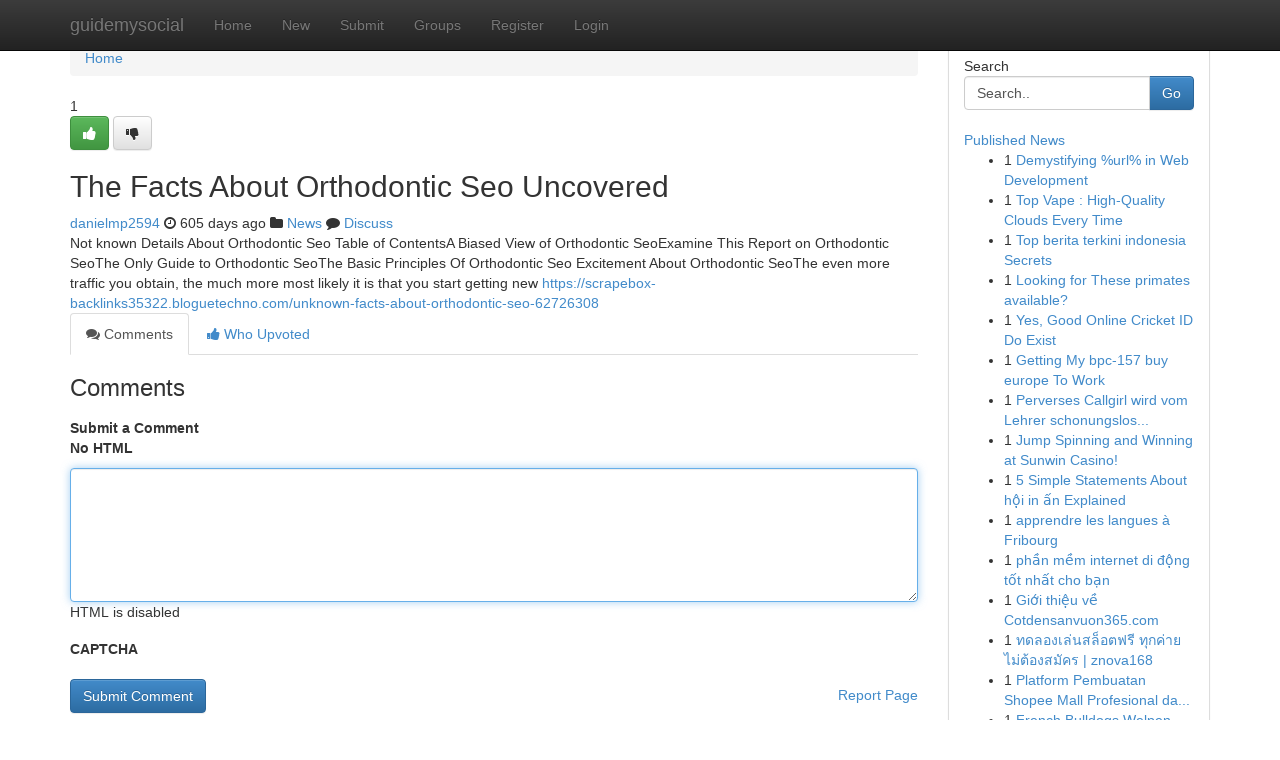

--- FILE ---
content_type: text/html; charset=UTF-8
request_url: https://guidemysocial.com/story2536339/the-facts-about-orthodontic-seo-uncovered
body_size: 5084
content:
<!DOCTYPE html>
<html class="no-js" dir="ltr" xmlns="http://www.w3.org/1999/xhtml" xml:lang="en" lang="en"><head>

<meta http-equiv="Pragma" content="no-cache" />
<meta http-equiv="expires" content="0" />
<meta http-equiv="Content-Type" content="text/html; charset=UTF-8" />	
<title>The Facts About Orthodontic Seo Uncovered</title>
<link rel="alternate" type="application/rss+xml" title="guidemysocial.com &raquo; Feeds 1" href="/rssfeeds.php?p=1" />
<link rel="alternate" type="application/rss+xml" title="guidemysocial.com &raquo; Feeds 2" href="/rssfeeds.php?p=2" />
<link rel="alternate" type="application/rss+xml" title="guidemysocial.com &raquo; Feeds 3" href="/rssfeeds.php?p=3" />
<link rel="alternate" type="application/rss+xml" title="guidemysocial.com &raquo; Feeds 4" href="/rssfeeds.php?p=4" />
<link rel="alternate" type="application/rss+xml" title="guidemysocial.com &raquo; Feeds 5" href="/rssfeeds.php?p=5" />
<link rel="alternate" type="application/rss+xml" title="guidemysocial.com &raquo; Feeds 6" href="/rssfeeds.php?p=6" />
<link rel="alternate" type="application/rss+xml" title="guidemysocial.com &raquo; Feeds 7" href="/rssfeeds.php?p=7" />
<link rel="alternate" type="application/rss+xml" title="guidemysocial.com &raquo; Feeds 8" href="/rssfeeds.php?p=8" />
<link rel="alternate" type="application/rss+xml" title="guidemysocial.com &raquo; Feeds 9" href="/rssfeeds.php?p=9" />
<link rel="alternate" type="application/rss+xml" title="guidemysocial.com &raquo; Feeds 10" href="/rssfeeds.php?p=10" />
<meta name="google-site-verification" content="m5VOPfs2gQQcZXCcEfUKlnQfx72o45pLcOl4sIFzzMQ" /><meta name="Language" content="en-us" />
<meta name="viewport" content="width=device-width, initial-scale=1.0">
<meta name="generator" content="Kliqqi" />

          <link rel="stylesheet" type="text/css" href="//netdna.bootstrapcdn.com/bootstrap/3.2.0/css/bootstrap.min.css">
             <link rel="stylesheet" type="text/css" href="https://cdnjs.cloudflare.com/ajax/libs/twitter-bootstrap/3.2.0/css/bootstrap-theme.css">
                <link rel="stylesheet" type="text/css" href="https://cdnjs.cloudflare.com/ajax/libs/font-awesome/4.1.0/css/font-awesome.min.css">
<link rel="stylesheet" type="text/css" href="/templates/bootstrap/css/style.css" media="screen" />

                         <script type="text/javascript" src="https://cdnjs.cloudflare.com/ajax/libs/modernizr/2.6.1/modernizr.min.js"></script>
<script type="text/javascript" src="https://cdnjs.cloudflare.com/ajax/libs/jquery/1.7.2/jquery.min.js"></script>
<style></style>
<link rel="alternate" type="application/rss+xml" title="RSS 2.0" href="/rss"/>
<link rel="icon" href="/favicon.ico" type="image/x-icon"/>
</head>

<body dir="ltr">

<header role="banner" class="navbar navbar-inverse navbar-fixed-top custom_header">
<div class="container">
<div class="navbar-header">
<button data-target=".bs-navbar-collapse" data-toggle="collapse" type="button" class="navbar-toggle">
    <span class="sr-only">Toggle navigation</span>
    <span class="fa fa-ellipsis-v" style="color:white"></span>
</button>
<a class="navbar-brand" href="/">guidemysocial</a>	
</div>
<span style="display: none;"><a href="/forum">forum</a></span>
<nav role="navigation" class="collapse navbar-collapse bs-navbar-collapse">
<ul class="nav navbar-nav">
<li ><a href="/">Home</a></li>
<li ><a href="/new">New</a></li>
<li ><a href="/submit">Submit</a></li>
                    
<li ><a href="/groups"><span>Groups</span></a></li>
<li ><a href="/register"><span>Register</span></a></li>
<li ><a data-toggle="modal" href="#loginModal">Login</a></li>
</ul>
	

</nav>
</div>
</header>
<!-- START CATEGORIES -->
<div class="subnav" id="categories">
<div class="container">
<ul class="nav nav-pills"><li class="category_item"><a  href="/">Home</a></li></ul>
</div>
</div>
<!-- END CATEGORIES -->
	
<div class="container">
	<section id="maincontent"><div class="row"><div class="col-md-9">

<ul class="breadcrumb">
	<li><a href="/">Home</a></li>
</ul>

<div itemscope itemtype="http://schema.org/Article" class="stories" id="xnews-2536339" >


<div class="story_data">
<div class="votebox votebox-published">

<div itemprop="aggregateRating" itemscope itemtype="http://schema.org/AggregateRating" class="vote">
	<div itemprop="ratingCount" class="votenumber">1</div>
<div id="xvote-3" class="votebutton">
<!-- Already Voted -->
<a class="btn btn-default btn-success linkVote_3" href="/login" title=""><i class="fa fa-white fa-thumbs-up"></i></a>
<!-- Bury It -->
<a class="btn btn-default linkVote_3" href="/login"  title="" ><i class="fa fa-thumbs-down"></i></a>


</div>
</div>
</div>
<div class="title" id="title-3">
<span itemprop="name">

<h2 id="list_title"><span>The Facts About Orthodontic Seo Uncovered</span></h2></span>	
<span class="subtext">

<span itemprop="author" itemscope itemtype="http://schema.org/Person">
<span itemprop="name">
<a href="/user/danielmp2594" rel="nofollow">danielmp2594</a> 
</span></span>
<i class="fa fa-clock-o"></i>
<span itemprop="datePublished">  605 days ago</span>

<script>
$(document).ready(function(){
    $("#list_title span").click(function(){
		window.open($("#siteurl").attr('href'), '', '');
    });
});
</script>

<i class="fa fa-folder"></i> 
<a href="/groups">News</a>

<span id="ls_comments_url-3">
	<i class="fa fa-comment"></i> <span id="linksummaryDiscuss"><a href="#discuss" class="comments">Discuss</a>&nbsp;</span>
</span> 





</div>
</div>
<span itemprop="articleBody">
<div class="storycontent">
	
<div class="news-body-text" id="ls_contents-3" dir="ltr">
Not known Details About Orthodontic Seo Table of ContentsA Biased View of Orthodontic SeoExamine This Report on Orthodontic SeoThe Only Guide to Orthodontic SeoThe Basic Principles Of Orthodontic Seo Excitement About Orthodontic SeoThe even more traffic you obtain, the much more most likely it is that you start getting new <a id="siteurl" target="_blank" href="https://scrapebox-backlinks35322.bloguetechno.com/unknown-facts-about-orthodontic-seo-62726308">https://scrapebox-backlinks35322.bloguetechno.com/unknown-facts-about-orthodontic-seo-62726308</a><div class="clearboth"></div> 
</div>
</div><!-- /.storycontent -->
</span>
</div>

<ul class="nav nav-tabs" id="storytabs">
	<li class="active"><a data-toggle="tab" href="#comments"><i class="fa fa-comments"></i> Comments</a></li>
	<li><a data-toggle="tab" href="#who_voted"><i class="fa fa-thumbs-up"></i> Who Upvoted</a></li>
</ul>


<div id="tabbed" class="tab-content">

<div class="tab-pane fade active in" id="comments" >
<h3>Comments</h3>
<a name="comments" href="#comments"></a>
<ol class="media-list comment-list">

<a name="discuss"></a>
<form action="" method="post" id="thisform" name="mycomment_form">
<div class="form-horizontal">
<fieldset>
<div class="control-group">
<label for="fileInput" class="control-label">Submit a Comment</label>
<div class="controls">

<p class="help-inline"><strong>No HTML  </strong></p>
<textarea autofocus name="comment_content" id="comment_content" class="form-control comment-form" rows="6" /></textarea>
<p class="help-inline">HTML is disabled</p>
</div>
</div>


<script>
var ACPuzzleOptions = {
   theme :  "white",
   lang :  "en"
};
</script>

<div class="control-group">
	<label for="input01" class="control-label">CAPTCHA</label>
	<div class="controls">
	<div id="solvemedia_display">
	<script type="text/javascript" src="https://api.solvemedia.com/papi/challenge.script?k=1G9ho6tcbpytfUxJ0SlrSNt0MjjOB0l2"></script>

	<noscript>
	<iframe src="http://api.solvemedia.com/papi/challenge.noscript?k=1G9ho6tcbpytfUxJ0SlrSNt0MjjOB0l2" height="300" width="500" frameborder="0"></iframe><br/>
	<textarea name="adcopy_challenge" rows="3" cols="40"></textarea>
	<input type="hidden" name="adcopy_response" value="manual_challenge"/>
	</noscript>	
</div>
<br />
</div>
</div>

<div class="form-actions">
	<input type="hidden" name="process" value="newcomment" />
	<input type="hidden" name="randkey" value="75578554" />
	<input type="hidden" name="link_id" value="3" />
	<input type="hidden" name="user_id" value="2" />
	<input type="hidden" name="parrent_comment_id" value="0" />
	<input type="submit" name="submit" value="Submit Comment" class="btn btn-primary" />
	<a href="https://remove.backlinks.live" target="_blank" style="float:right; line-height: 32px;">Report Page</a>
</div>
</fieldset>
</div>
</form>
</ol>
</div>
	
<div class="tab-pane fade" id="who_voted">
<h3>Who Upvoted this Story</h3>
<div class="whovotedwrapper whoupvoted">
<ul>
<li>
<a href="/user/danielmp2594" rel="nofollow" title="danielmp2594" class="avatar-tooltip"><img src="/avatars/Avatar_100.png" alt="" align="top" title="" /></a>
</li>
</ul>
</div>
</div>
</div>
<!-- END CENTER CONTENT -->


</div>

<!-- START RIGHT COLUMN -->
<div class="col-md-3">
<div class="panel panel-default">
<div id="rightcol" class="panel-body">
<!-- START FIRST SIDEBAR -->

<!-- START SEARCH BOX -->
<script type="text/javascript">var some_search='Search..';</script>
<div class="search">
<div class="headline">
<div class="sectiontitle">Search</div>
</div>

<form action="/search" method="get" name="thisform-search" class="form-inline search-form" role="form" id="thisform-search" >

<div class="input-group">

<input type="text" class="form-control" tabindex="20" name="search" id="searchsite" value="Search.." onfocus="if(this.value == some_search) {this.value = '';}" onblur="if (this.value == '') {this.value = some_search;}"/>

<span class="input-group-btn">
<button type="submit" tabindex="21" class="btn btn-primary custom_nav_search_button" />Go</button>
</span>
</div>
</form>

<div style="clear:both;"></div>
<br />
</div>
<!-- END SEARCH BOX -->

<!-- START ABOUT BOX -->

	


<div class="headline">
<div class="sectiontitle"><a href="/">Published News</a></div>
</div>
<div class="boxcontent">
<ul class="sidebar-stories">

<li>
<span class="sidebar-vote-number">1</span>	<span class="sidebar-article"><a href="https://guidemysocial.com/story6412860/demystifying-url-in-web-development" class="sidebar-title">Demystifying %url% in Web Development</a></span>
</li>
<li>
<span class="sidebar-vote-number">1</span>	<span class="sidebar-article"><a href="https://guidemysocial.com/story6412859/top-vape-high-quality-clouds-every-time" class="sidebar-title">Top Vape : High-Quality Clouds Every Time </a></span>
</li>
<li>
<span class="sidebar-vote-number">1</span>	<span class="sidebar-article"><a href="https://guidemysocial.com/story6412858/top-berita-terkini-indonesia-secrets" class="sidebar-title">Top berita terkini indonesia Secrets</a></span>
</li>
<li>
<span class="sidebar-vote-number">1</span>	<span class="sidebar-article"><a href="https://guidemysocial.com/story6412857/looking-for-these-primates-available" class="sidebar-title">Looking for These primates available?</a></span>
</li>
<li>
<span class="sidebar-vote-number">1</span>	<span class="sidebar-article"><a href="https://guidemysocial.com/story6412856/yes-good-online-cricket-id-do-exist" class="sidebar-title">Yes, Good Online Cricket ID Do Exist</a></span>
</li>
<li>
<span class="sidebar-vote-number">1</span>	<span class="sidebar-article"><a href="https://guidemysocial.com/story6412855/getting-my-bpc-157-buy-europe-to-work" class="sidebar-title">Getting My bpc-157 buy europe To Work</a></span>
</li>
<li>
<span class="sidebar-vote-number">1</span>	<span class="sidebar-article"><a href="https://guidemysocial.com/story6412854/perverses-callgirl-wird-vom-lehrer-schonungslos-genagelt" class="sidebar-title">Perverses Callgirl wird vom Lehrer schonungslos...</a></span>
</li>
<li>
<span class="sidebar-vote-number">1</span>	<span class="sidebar-article"><a href="https://guidemysocial.com/story6412853/jump-spinning-and-winning-at-sunwin-casino" class="sidebar-title">Jump Spinning and Winning at Sunwin Casino!</a></span>
</li>
<li>
<span class="sidebar-vote-number">1</span>	<span class="sidebar-article"><a href="https://guidemysocial.com/story6412852/5-simple-statements-about-hội-in-ấn-explained" class="sidebar-title">5 Simple Statements About hội in ấn Explained</a></span>
</li>
<li>
<span class="sidebar-vote-number">1</span>	<span class="sidebar-article"><a href="https://guidemysocial.com/story6412851/apprendre-les-langues-à-fribourg" class="sidebar-title">apprendre les langues &agrave; Fribourg</a></span>
</li>
<li>
<span class="sidebar-vote-number">1</span>	<span class="sidebar-article"><a href="https://guidemysocial.com/story6412850/phần-mềm-internet-di-động-tốt-nhất-cho-bạn" class="sidebar-title">phần mềm internet di động tốt nhất cho bạn </a></span>
</li>
<li>
<span class="sidebar-vote-number">1</span>	<span class="sidebar-article"><a href="https://guidemysocial.com/story6412849/giới-thiệu-về-cotdensanvuon365-com" class="sidebar-title">Giới thiệu về Cotdensanvuon365.com</a></span>
</li>
<li>
<span class="sidebar-vote-number">1</span>	<span class="sidebar-article"><a href="https://guidemysocial.com/story6412848/ทดลองเล-นสล-อตฟร-ท-กค-าย-ไม-ต-องสม-คร-znova168" class="sidebar-title">ทดลองเล่นสล็อตฟรี  ทุกค่าย ไม่ต้องสมัคร | znova168</a></span>
</li>
<li>
<span class="sidebar-vote-number">1</span>	<span class="sidebar-article"><a href="https://guidemysocial.com/story6412847/platform-pembuatan-shopee-mall-profesional-dan-terpercaya" class="sidebar-title"> Platform  Pembuatan Shopee Mall Profesional da...</a></span>
</li>
<li>
<span class="sidebar-vote-number">1</span>	<span class="sidebar-article"><a href="https://guidemysocial.com/story6412846/french-bulldogs-welpen-suchen" class="sidebar-title">French Bulldogs Welpen suchen? </a></span>
</li>

</ul>
</div>

<!-- END SECOND SIDEBAR -->
</div>
</div>
</div>
<!-- END RIGHT COLUMN -->
</div></section>
<hr>

<!--googleoff: all-->
<footer class="footer">
<div id="footer">
<span class="subtext"> Copyright &copy; 2026 | <a href="/search">Advanced Search</a> 
| <a href="/">Live</a>
| <a href="/">Tag Cloud</a>
| <a href="/">Top Users</a>
| Made with <a href="#" rel="nofollow" target="_blank">Kliqqi CMS</a> 
| <a href="/rssfeeds.php?p=1">All RSS Feeds</a> 
</span>
</div>
</footer>
<!--googleon: all-->


</div>
	
<!-- START UP/DOWN VOTING JAVASCRIPT -->
	
<script>
var my_base_url='http://guidemysocial.com';
var my_kliqqi_base='';
var anonymous_vote = false;
var Voting_Method = '1';
var KLIQQI_Visual_Vote_Cast = "Voted";
var KLIQQI_Visual_Vote_Report = "Buried";
var KLIQQI_Visual_Vote_For_It = "Vote";
var KLIQQI_Visual_Comment_ThankYou_Rating = "Thank you for rating this comment.";


</script>
<!-- END UP/DOWN VOTING JAVASCRIPT -->


<script type="text/javascript" src="https://cdnjs.cloudflare.com/ajax/libs/jqueryui/1.8.23/jquery-ui.min.js"></script>
<link href="https://cdnjs.cloudflare.com/ajax/libs/jqueryui/1.8.23/themes/base/jquery-ui.css" media="all" rel="stylesheet" type="text/css" />




             <script type="text/javascript" src="https://cdnjs.cloudflare.com/ajax/libs/twitter-bootstrap/3.2.0/js/bootstrap.min.js"></script>

<!-- Login Modal -->
<div class="modal fade" id="loginModal" tabindex="-1" role="dialog">
<div class="modal-dialog">
<div class="modal-content">
<div class="modal-header">
<button type="button" class="close" data-dismiss="modal" aria-hidden="true">&times;</button>
<h4 class="modal-title">Login</h4>
</div>
<div class="modal-body">
<div class="control-group">
<form id="signin" action="/login?return=/story2536339/the-facts-about-orthodontic-seo-uncovered" method="post">

<div style="login_modal_username">
	<label for="username">Username/Email</label><input id="username" name="username" class="form-control" value="" title="username" tabindex="1" type="text">
</div>
<div class="login_modal_password">
	<label for="password">Password</label><input id="password" name="password" class="form-control" value="" title="password" tabindex="2" type="password">
</div>
<div class="login_modal_remember">
<div class="login_modal_remember_checkbox">
	<input id="remember" style="float:left;margin-right:5px;" name="persistent" value="1" tabindex="3" type="checkbox">
</div>
<div class="login_modal_remember_label">
	<label for="remember" style="">Remember</label>
</div>
<div style="clear:both;"></div>
</div>
<div class="login_modal_login">
	<input type="hidden" name="processlogin" value="1"/>
	<input type="hidden" name="return" value=""/>
	<input class="btn btn-primary col-md-12" id="signin_submit" value="Sign In" tabindex="4" type="submit">
</div>
    
<hr class="soften" id="login_modal_spacer" />
	<div class="login_modal_forgot"><a class="btn btn-default col-md-12" id="forgot_password_link" href="/login">Forgotten Password?</a></div>
	<div class="clearboth"></div>
</form>
</div>
</div>
</div>
</div>
</div>

<script>$('.avatar-tooltip').tooltip()</script>
<script defer src="https://static.cloudflareinsights.com/beacon.min.js/vcd15cbe7772f49c399c6a5babf22c1241717689176015" integrity="sha512-ZpsOmlRQV6y907TI0dKBHq9Md29nnaEIPlkf84rnaERnq6zvWvPUqr2ft8M1aS28oN72PdrCzSjY4U6VaAw1EQ==" data-cf-beacon='{"version":"2024.11.0","token":"0acef42e9df84360ae6478b1ce412212","r":1,"server_timing":{"name":{"cfCacheStatus":true,"cfEdge":true,"cfExtPri":true,"cfL4":true,"cfOrigin":true,"cfSpeedBrain":true},"location_startswith":null}}' crossorigin="anonymous"></script>
</body>
</html>
